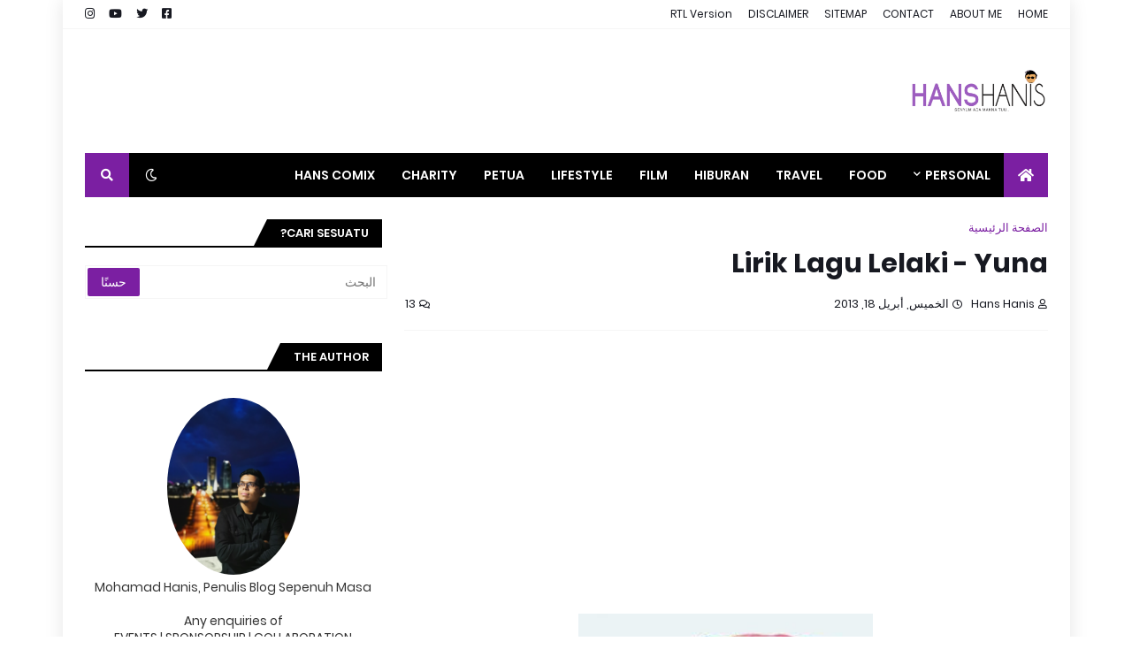

--- FILE ---
content_type: text/html; charset=UTF-8
request_url: https://www.hanshanis.com/b/stats?hl=ar&style=BLACK_TRANSPARENT&timeRange=ALL_TIME&token=APq4FmBX0UcPAyKPaMShb-Xhz8yxG4COYXgh8a55p0vAWFlcCAuDrEcnm9I8fKDMTNAXMWDLUH7pgRjuryYD_OQ2FqGYQpS6Eg
body_size: 38
content:
{"total":7660931,"sparklineOptions":{"backgroundColor":{"fillOpacity":0.1,"fill":"#000000"},"series":[{"areaOpacity":0.3,"color":"#202020"}]},"sparklineData":[[0,59],[1,53],[2,56],[3,62],[4,58],[5,56],[6,56],[7,57],[8,59],[9,60],[10,64],[11,100],[12,59],[13,64],[14,57],[15,60],[16,63],[17,70],[18,67],[19,67],[20,66],[21,60],[22,59],[23,62],[24,59],[25,64],[26,57],[27,66],[28,70],[29,10]],"nextTickMs":53731}

--- FILE ---
content_type: text/html; charset=utf-8
request_url: https://www.google.com/recaptcha/api2/aframe
body_size: 267
content:
<!DOCTYPE HTML><html><head><meta http-equiv="content-type" content="text/html; charset=UTF-8"></head><body><script nonce="Uu21VgExHOk4mp4dFgVF-w">/** Anti-fraud and anti-abuse applications only. See google.com/recaptcha */ try{var clients={'sodar':'https://pagead2.googlesyndication.com/pagead/sodar?'};window.addEventListener("message",function(a){try{if(a.source===window.parent){var b=JSON.parse(a.data);var c=clients[b['id']];if(c){var d=document.createElement('img');d.src=c+b['params']+'&rc='+(localStorage.getItem("rc::a")?sessionStorage.getItem("rc::b"):"");window.document.body.appendChild(d);sessionStorage.setItem("rc::e",parseInt(sessionStorage.getItem("rc::e")||0)+1);localStorage.setItem("rc::h",'1768968258890');}}}catch(b){}});window.parent.postMessage("_grecaptcha_ready", "*");}catch(b){}</script></body></html>